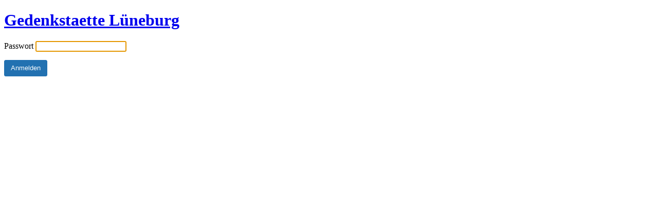

--- FILE ---
content_type: text/html; charset=UTF-8
request_url: https://k3.gedenkstaette-lg.de/?password-protected=login&redirect_to=https%3A%2F%2Fk3.gedenkstaette-lg.de%2Felisabeth-dahnken-geburtsdatum-26-02-1885-aufnahmedatum-21-11-1929-entlassungsdatum-09-04-1941%2F
body_size: 989
content:
<!DOCTYPE html>
<html xmlns="http://www.w3.org/1999/xhtml" lang="de">
<head>

<meta http-equiv="Content-Type" content="text/html; charset=UTF-8" />
<title>Gedenkstaette Lüneburg</title>

<link rel='stylesheet' id='dashicons-css' href='https://k3.gedenkstaette-lg.de/wp-includes/css/dashicons.min.css?ver=6.9' type='text/css' media='all' />
<link rel='stylesheet' id='buttons-css' href='https://k3.gedenkstaette-lg.de/wp-includes/css/buttons.min.css?ver=6.9' type='text/css' media='all' />
<link rel='stylesheet' id='forms-css' href='https://k3.gedenkstaette-lg.de/wp-admin/css/forms.min.css?ver=6.9' type='text/css' media='all' />
<link rel='stylesheet' id='l10n-css' href='https://k3.gedenkstaette-lg.de/wp-admin/css/l10n.min.css?ver=6.9' type='text/css' media='all' />
<link rel='stylesheet' id='login-css' href='https://k3.gedenkstaette-lg.de/wp-admin/css/login.min.css?ver=6.9' type='text/css' media='all' />

<style media="screen">
#login_error, .login .message, #loginform { margin-bottom: 20px; }
.password-protected-text-below { display: inline-block; text-align: center; margin-top: 30px;}
.password-protected-text-above { text-align: center; margin-bottom: 10px;}
</style>

<meta name='robots' content='max-image-preview:large, noindex, follow' />
		<meta name="viewport" content="width=device-width" />
		
</head>
<body class="login login-password-protected login-action-password-protected-login wp-core-ui">

<div id="login">
	<h1 id="password-protected-logo"><a href="https://k3.gedenkstaette-lg.de/" title="Gedenkstaette Lüneburg">Gedenkstaette Lüneburg</a></h1>
		
	<form name="loginform" id="loginform" action="https://k3.gedenkstaette-lg.de/?password-protected=login" method="post">
				<p>
			<label for="password_protected_pass">Passwort</label>
			<input type="password" name="password_protected_pwd" id="password_protected_pass" class="input" value="" size="20" tabindex="20" />
		</p>
						
		<p class="submit">
			<input type="submit" name="wp-submit" id="wp-submit" class="button button-primary button-large" value="Anmelden" tabindex="100" />
			<input type="hidden" name="password_protected_cookie_test" value="1" />
			<input type="hidden" name="password-protected" value="login" />
			<input type="hidden" name="redirect_to" value="https://k3.gedenkstaette-lg.de/elisabeth-dahnken-geburtsdatum-26-02-1885-aufnahmedatum-21-11-1929-entlassungsdatum-09-04-1941/" />
		</p>
				
	</form>

	
</div>

<script>
try{document.getElementById('password_protected_pass').focus();}catch(e){}
if(typeof wpOnload=='function')wpOnload();
</script>

<link rel='stylesheet' id='asi-css-css' href='https://k3.gedenkstaette-lg.de/wp-content/plugins/audio-story-images/css/asi.css?ver=6.9' type='text/css' media='all' />
<link rel='stylesheet' id='asi-icons-css' href='https://k3.gedenkstaette-lg.de/wp-content/plugins/audio-story-images/css/icons.css?ver=6.9' type='text/css' media='all' />
<script type="text/javascript" src="https://k3.gedenkstaette-lg.de/wp-includes/js/jquery/jquery.min.js?ver=3.7.1" id="jquery-core-js"></script>
<script type="text/javascript" src="https://k3.gedenkstaette-lg.de/wp-includes/js/jquery/jquery-migrate.min.js?ver=3.4.1" id="jquery-migrate-js"></script>
<script type="text/javascript" src="https://k3.gedenkstaette-lg.de/wp-content/plugins/audio-story-images/js/imagesLoaded.js?ver=0.0.1" id="imagesLoaded-js"></script>
<script type="text/javascript" src="https://k3.gedenkstaette-lg.de/wp-content/plugins/audio-story-images/js/asi-core.js?ver=0.0.1" id="asi-core-js"></script>
<script type="text/javascript" src="https://k3.gedenkstaette-lg.de/wp-content/plugins/audio-story-images/js/asi-run.js?ver=0.0.1" id="asi-run-js"></script>

<div class="clear"></div>


</body>
</html>


--- FILE ---
content_type: text/javascript
request_url: https://k3.gedenkstaette-lg.de/wp-content/plugins/audio-story-images/js/asi-run.js?ver=0.0.1
body_size: 214
content:
/*global $, jQuery, alert, AsiController */

jQuery(document).ready(function ($) {
	"use strict";
	
	$('body').imagesLoaded(function () {
		
		var options = {
				layout: {
					'position': 'top-left'
				},
				icon_style: {
					'color': 'white',
					'size': '60px',
					'model': 'model-1'
				}
			},
			asiController = new AsiController();
		
		asiController.init(options);

		$(document).on('click', '.asi-player-icon', function (e) {
			e.preventDefault();
			var asi_id = $(this).attr('asi-id');
			asiController.toggleAudio(asi_id);
		});

		$('audio').on("ended", function () {
			$(this).currentTime = 0;
			var asi_id = $(this).attr('asi-id');
			asiController.toggleAudio(asi_id);
		});

		$(window).on('resize', function () {
			asiController.placeIcons(options.layout.position);
		});
		
	});
	
});